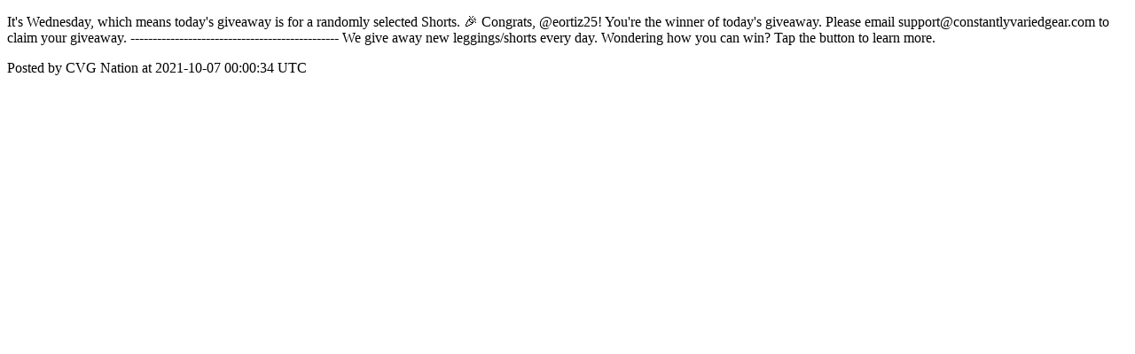

--- FILE ---
content_type: text/html; charset=utf-8
request_url: https://community.cvgnation.com/posts/89464
body_size: 988
content:
<!DOCTYPE html>
<html lang="en">
  <head>
    <meta charset="utf-8">
    <meta http-equiv="X-UA-Compatible" content="IE=edge">
    <!--https://developer.chrome.com/blog/viewport-resize-behavior/-->
    <meta name="viewport" content="width=device-width,initial-scale=1,viewport-fit=cover,interactive-widget=resizes-content">
    <meta name="apple-mobile-web-app-capable" content="yes">
    <meta name="mobile-web-app-capable" content="yes">
    <meta name="apple-mobile-web-app-title" content="CVG Nation">

    <link rel="preload" href="/api/v1/configuration" as="fetch" crossorigin="anonymous" nonce="KDV1vcJpEuTLufXXnD8L8A==">


    <link rel="apple-touch-icon" sizes="57x57" href="https://res.cloudinary.com/disciple/image/upload/s--4E6f397o--/c_fit,cs_srgb,h_57,w_57/ezolfouaxbwupq0pvn5m.png"><link rel="icon" sizes="57x57" href="https://res.cloudinary.com/disciple/image/upload/s--4E6f397o--/c_fit,cs_srgb,h_57,w_57/ezolfouaxbwupq0pvn5m.png"><link rel="apple-touch-icon" sizes="76x76" href="https://res.cloudinary.com/disciple/image/upload/s--CJvkn_ep--/c_fit,cs_srgb,h_76,w_76/ezolfouaxbwupq0pvn5m.png"><link rel="icon" sizes="76x76" href="https://res.cloudinary.com/disciple/image/upload/s--CJvkn_ep--/c_fit,cs_srgb,h_76,w_76/ezolfouaxbwupq0pvn5m.png"><link rel="apple-touch-icon" sizes="120x120" href="https://res.cloudinary.com/disciple/image/upload/s--izMjwnzO--/c_fit,cs_srgb,h_120,w_120/ezolfouaxbwupq0pvn5m.png"><link rel="icon" sizes="120x120" href="https://res.cloudinary.com/disciple/image/upload/s--izMjwnzO--/c_fit,cs_srgb,h_120,w_120/ezolfouaxbwupq0pvn5m.png"><link rel="apple-touch-icon" sizes="152x152" href="https://res.cloudinary.com/disciple/image/upload/s--vHwRkSeW--/c_fit,cs_srgb,h_152,w_152/ezolfouaxbwupq0pvn5m.png"><link rel="icon" sizes="152x152" href="https://res.cloudinary.com/disciple/image/upload/s--vHwRkSeW--/c_fit,cs_srgb,h_152,w_152/ezolfouaxbwupq0pvn5m.png"><link rel="apple-touch-icon" sizes="167x167" href="https://res.cloudinary.com/disciple/image/upload/s--HLlWPMcr--/c_fit,cs_srgb,h_167,w_167/ezolfouaxbwupq0pvn5m.png"><link rel="icon" sizes="167x167" href="https://res.cloudinary.com/disciple/image/upload/s--HLlWPMcr--/c_fit,cs_srgb,h_167,w_167/ezolfouaxbwupq0pvn5m.png"><link rel="apple-touch-icon" sizes="180x180" href="https://res.cloudinary.com/disciple/image/upload/s--f8g6uq3w--/c_fit,cs_srgb,h_180,w_180/ezolfouaxbwupq0pvn5m.png"><link rel="icon" sizes="180x180" href="https://res.cloudinary.com/disciple/image/upload/s--f8g6uq3w--/c_fit,cs_srgb,h_180,w_180/ezolfouaxbwupq0pvn5m.png">
    <link rel="manifest" href="/manifest.json">
      <meta property="og:title" content="It&#39;s Wednesday, which means today&#39;s giveaway is for..." /><meta property="og:type" content="article" /><meta property="og:url" content="https://community.cvgnation.com/posts/89464" /><meta property="og:description" content="a randomly selected Shorts.

🎉 Congrats, @eortiz25! You&#39;re the winner of today&#39;s giveaway. Please email support@constantlyvariedgear.com to claim your giveaway.

-----------------------------------------------

We give away new leggings/shorts every day. Wondering how you can win? Tap the button to learn more. | Shared from the official CVG Nation app." /><meta property="og:image" content="https://dbc1sjmy9dfmk.cloudfront.net/dm-cvgnation-production/assets/images/social_share.jpg" /><meta property="og:image:width" content="1920" /><meta property="og:image:height" content="1008" /><meta property="og:locale" content="en_US" /><meta property="og:locale:alternate" content="en_GB" /><meta property="article:published_time" content="2021-10-07 00:00:34 UTC" /><meta property="article:author" content="CVG Nation" /><meta name="twitter:card" content="summary_large_image" /><meta name="twitter:site" content="@disciplemedia" /><meta name="twitter:title" content="It&#39;s Wednesday, which means today&#39;s giveaway is for..." /><meta name="twitter:description" content="a randomly selected Shorts.

🎉 Congrats, @eortiz25! You&#39;re the winner of today&#39;s giveaway. Please email support@constantlyvariedgear.com to claim your giveaway.

-----------------------------------------------

We give away new leggings/shorts every day. Wondering how you can win? Tap the button to learn more. | Shared from the official CVG Nation app." /><meta name="twitter:image" content="https://dbc1sjmy9dfmk.cloudfront.net/dm-cvgnation-production/assets/images/social_share.jpg" /><meta name="twitter:image:alt" content="Image from the CVG Nation app" /><meta name="twitter:url" content="https://community.cvgnation.com/posts/89464" /><meta property="al:ios:app_name" content="CVG Nation" /><meta property="al:android:app_name" content="CVG Nation" /><meta property="al:android:package" content="uk.co.disciplemedia.cvgnation" /><meta property="al:ios:app_store_id" content="1544802693" />
      <link rel="canonical" href="https://community.cvgnation.com/posts/89464">
    <meta property="og:site_name" content="The CVG Nation App">
      <title>“It&#39;s Wednesday, which means to” : CVG Nation on CVG Nation</title>
      <meta name="description" content="CVG Nation on CVG Nation">

  </head>
  <body>
      <p>It&#39;s Wednesday, which means today&#39;s giveaway is for a randomly selected Shorts.

🎉 Congrats, @eortiz25! You&#39;re the winner of today&#39;s giveaway. Please email support@constantlyvariedgear.com to claim your giveaway.

-----------------------------------------------

We give away new leggings/shorts every day. Wondering how you can win? Tap the button to learn more.</p>
      <p> Posted by CVG Nation at 2021-10-07 00:00:34 UTC</p>
  </body>
</html>
